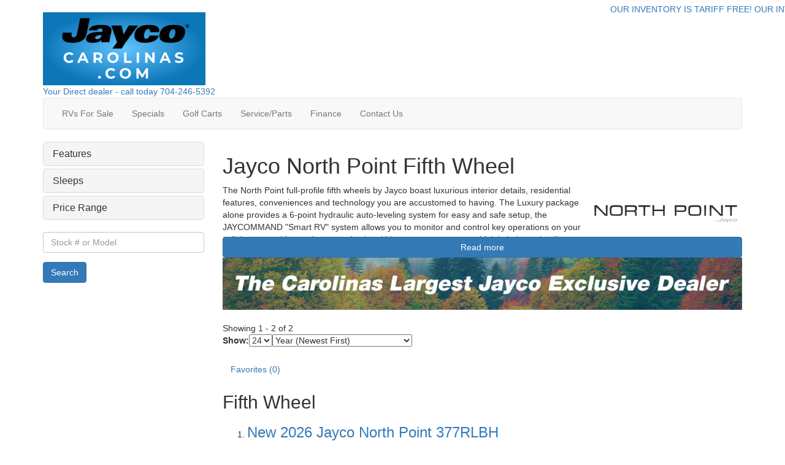

--- FILE ---
content_type: text/html; charset=utf-8
request_url: https://www.google.com/recaptcha/api2/anchor?ar=1&k=6LdBoA8sAAAAAAmzbRqPW8k9LDpIvX79oFO5qKu_&co=aHR0cHM6Ly93d3cuamF5Y29jYXJvbGluYXMuY29tOjQ0Mw..&hl=en&v=PoyoqOPhxBO7pBk68S4YbpHZ&theme=light&size=normal&anchor-ms=20000&execute-ms=30000&cb=df0j5zaljzvj
body_size: 49348
content:
<!DOCTYPE HTML><html dir="ltr" lang="en"><head><meta http-equiv="Content-Type" content="text/html; charset=UTF-8">
<meta http-equiv="X-UA-Compatible" content="IE=edge">
<title>reCAPTCHA</title>
<style type="text/css">
/* cyrillic-ext */
@font-face {
  font-family: 'Roboto';
  font-style: normal;
  font-weight: 400;
  font-stretch: 100%;
  src: url(//fonts.gstatic.com/s/roboto/v48/KFO7CnqEu92Fr1ME7kSn66aGLdTylUAMa3GUBHMdazTgWw.woff2) format('woff2');
  unicode-range: U+0460-052F, U+1C80-1C8A, U+20B4, U+2DE0-2DFF, U+A640-A69F, U+FE2E-FE2F;
}
/* cyrillic */
@font-face {
  font-family: 'Roboto';
  font-style: normal;
  font-weight: 400;
  font-stretch: 100%;
  src: url(//fonts.gstatic.com/s/roboto/v48/KFO7CnqEu92Fr1ME7kSn66aGLdTylUAMa3iUBHMdazTgWw.woff2) format('woff2');
  unicode-range: U+0301, U+0400-045F, U+0490-0491, U+04B0-04B1, U+2116;
}
/* greek-ext */
@font-face {
  font-family: 'Roboto';
  font-style: normal;
  font-weight: 400;
  font-stretch: 100%;
  src: url(//fonts.gstatic.com/s/roboto/v48/KFO7CnqEu92Fr1ME7kSn66aGLdTylUAMa3CUBHMdazTgWw.woff2) format('woff2');
  unicode-range: U+1F00-1FFF;
}
/* greek */
@font-face {
  font-family: 'Roboto';
  font-style: normal;
  font-weight: 400;
  font-stretch: 100%;
  src: url(//fonts.gstatic.com/s/roboto/v48/KFO7CnqEu92Fr1ME7kSn66aGLdTylUAMa3-UBHMdazTgWw.woff2) format('woff2');
  unicode-range: U+0370-0377, U+037A-037F, U+0384-038A, U+038C, U+038E-03A1, U+03A3-03FF;
}
/* math */
@font-face {
  font-family: 'Roboto';
  font-style: normal;
  font-weight: 400;
  font-stretch: 100%;
  src: url(//fonts.gstatic.com/s/roboto/v48/KFO7CnqEu92Fr1ME7kSn66aGLdTylUAMawCUBHMdazTgWw.woff2) format('woff2');
  unicode-range: U+0302-0303, U+0305, U+0307-0308, U+0310, U+0312, U+0315, U+031A, U+0326-0327, U+032C, U+032F-0330, U+0332-0333, U+0338, U+033A, U+0346, U+034D, U+0391-03A1, U+03A3-03A9, U+03B1-03C9, U+03D1, U+03D5-03D6, U+03F0-03F1, U+03F4-03F5, U+2016-2017, U+2034-2038, U+203C, U+2040, U+2043, U+2047, U+2050, U+2057, U+205F, U+2070-2071, U+2074-208E, U+2090-209C, U+20D0-20DC, U+20E1, U+20E5-20EF, U+2100-2112, U+2114-2115, U+2117-2121, U+2123-214F, U+2190, U+2192, U+2194-21AE, U+21B0-21E5, U+21F1-21F2, U+21F4-2211, U+2213-2214, U+2216-22FF, U+2308-230B, U+2310, U+2319, U+231C-2321, U+2336-237A, U+237C, U+2395, U+239B-23B7, U+23D0, U+23DC-23E1, U+2474-2475, U+25AF, U+25B3, U+25B7, U+25BD, U+25C1, U+25CA, U+25CC, U+25FB, U+266D-266F, U+27C0-27FF, U+2900-2AFF, U+2B0E-2B11, U+2B30-2B4C, U+2BFE, U+3030, U+FF5B, U+FF5D, U+1D400-1D7FF, U+1EE00-1EEFF;
}
/* symbols */
@font-face {
  font-family: 'Roboto';
  font-style: normal;
  font-weight: 400;
  font-stretch: 100%;
  src: url(//fonts.gstatic.com/s/roboto/v48/KFO7CnqEu92Fr1ME7kSn66aGLdTylUAMaxKUBHMdazTgWw.woff2) format('woff2');
  unicode-range: U+0001-000C, U+000E-001F, U+007F-009F, U+20DD-20E0, U+20E2-20E4, U+2150-218F, U+2190, U+2192, U+2194-2199, U+21AF, U+21E6-21F0, U+21F3, U+2218-2219, U+2299, U+22C4-22C6, U+2300-243F, U+2440-244A, U+2460-24FF, U+25A0-27BF, U+2800-28FF, U+2921-2922, U+2981, U+29BF, U+29EB, U+2B00-2BFF, U+4DC0-4DFF, U+FFF9-FFFB, U+10140-1018E, U+10190-1019C, U+101A0, U+101D0-101FD, U+102E0-102FB, U+10E60-10E7E, U+1D2C0-1D2D3, U+1D2E0-1D37F, U+1F000-1F0FF, U+1F100-1F1AD, U+1F1E6-1F1FF, U+1F30D-1F30F, U+1F315, U+1F31C, U+1F31E, U+1F320-1F32C, U+1F336, U+1F378, U+1F37D, U+1F382, U+1F393-1F39F, U+1F3A7-1F3A8, U+1F3AC-1F3AF, U+1F3C2, U+1F3C4-1F3C6, U+1F3CA-1F3CE, U+1F3D4-1F3E0, U+1F3ED, U+1F3F1-1F3F3, U+1F3F5-1F3F7, U+1F408, U+1F415, U+1F41F, U+1F426, U+1F43F, U+1F441-1F442, U+1F444, U+1F446-1F449, U+1F44C-1F44E, U+1F453, U+1F46A, U+1F47D, U+1F4A3, U+1F4B0, U+1F4B3, U+1F4B9, U+1F4BB, U+1F4BF, U+1F4C8-1F4CB, U+1F4D6, U+1F4DA, U+1F4DF, U+1F4E3-1F4E6, U+1F4EA-1F4ED, U+1F4F7, U+1F4F9-1F4FB, U+1F4FD-1F4FE, U+1F503, U+1F507-1F50B, U+1F50D, U+1F512-1F513, U+1F53E-1F54A, U+1F54F-1F5FA, U+1F610, U+1F650-1F67F, U+1F687, U+1F68D, U+1F691, U+1F694, U+1F698, U+1F6AD, U+1F6B2, U+1F6B9-1F6BA, U+1F6BC, U+1F6C6-1F6CF, U+1F6D3-1F6D7, U+1F6E0-1F6EA, U+1F6F0-1F6F3, U+1F6F7-1F6FC, U+1F700-1F7FF, U+1F800-1F80B, U+1F810-1F847, U+1F850-1F859, U+1F860-1F887, U+1F890-1F8AD, U+1F8B0-1F8BB, U+1F8C0-1F8C1, U+1F900-1F90B, U+1F93B, U+1F946, U+1F984, U+1F996, U+1F9E9, U+1FA00-1FA6F, U+1FA70-1FA7C, U+1FA80-1FA89, U+1FA8F-1FAC6, U+1FACE-1FADC, U+1FADF-1FAE9, U+1FAF0-1FAF8, U+1FB00-1FBFF;
}
/* vietnamese */
@font-face {
  font-family: 'Roboto';
  font-style: normal;
  font-weight: 400;
  font-stretch: 100%;
  src: url(//fonts.gstatic.com/s/roboto/v48/KFO7CnqEu92Fr1ME7kSn66aGLdTylUAMa3OUBHMdazTgWw.woff2) format('woff2');
  unicode-range: U+0102-0103, U+0110-0111, U+0128-0129, U+0168-0169, U+01A0-01A1, U+01AF-01B0, U+0300-0301, U+0303-0304, U+0308-0309, U+0323, U+0329, U+1EA0-1EF9, U+20AB;
}
/* latin-ext */
@font-face {
  font-family: 'Roboto';
  font-style: normal;
  font-weight: 400;
  font-stretch: 100%;
  src: url(//fonts.gstatic.com/s/roboto/v48/KFO7CnqEu92Fr1ME7kSn66aGLdTylUAMa3KUBHMdazTgWw.woff2) format('woff2');
  unicode-range: U+0100-02BA, U+02BD-02C5, U+02C7-02CC, U+02CE-02D7, U+02DD-02FF, U+0304, U+0308, U+0329, U+1D00-1DBF, U+1E00-1E9F, U+1EF2-1EFF, U+2020, U+20A0-20AB, U+20AD-20C0, U+2113, U+2C60-2C7F, U+A720-A7FF;
}
/* latin */
@font-face {
  font-family: 'Roboto';
  font-style: normal;
  font-weight: 400;
  font-stretch: 100%;
  src: url(//fonts.gstatic.com/s/roboto/v48/KFO7CnqEu92Fr1ME7kSn66aGLdTylUAMa3yUBHMdazQ.woff2) format('woff2');
  unicode-range: U+0000-00FF, U+0131, U+0152-0153, U+02BB-02BC, U+02C6, U+02DA, U+02DC, U+0304, U+0308, U+0329, U+2000-206F, U+20AC, U+2122, U+2191, U+2193, U+2212, U+2215, U+FEFF, U+FFFD;
}
/* cyrillic-ext */
@font-face {
  font-family: 'Roboto';
  font-style: normal;
  font-weight: 500;
  font-stretch: 100%;
  src: url(//fonts.gstatic.com/s/roboto/v48/KFO7CnqEu92Fr1ME7kSn66aGLdTylUAMa3GUBHMdazTgWw.woff2) format('woff2');
  unicode-range: U+0460-052F, U+1C80-1C8A, U+20B4, U+2DE0-2DFF, U+A640-A69F, U+FE2E-FE2F;
}
/* cyrillic */
@font-face {
  font-family: 'Roboto';
  font-style: normal;
  font-weight: 500;
  font-stretch: 100%;
  src: url(//fonts.gstatic.com/s/roboto/v48/KFO7CnqEu92Fr1ME7kSn66aGLdTylUAMa3iUBHMdazTgWw.woff2) format('woff2');
  unicode-range: U+0301, U+0400-045F, U+0490-0491, U+04B0-04B1, U+2116;
}
/* greek-ext */
@font-face {
  font-family: 'Roboto';
  font-style: normal;
  font-weight: 500;
  font-stretch: 100%;
  src: url(//fonts.gstatic.com/s/roboto/v48/KFO7CnqEu92Fr1ME7kSn66aGLdTylUAMa3CUBHMdazTgWw.woff2) format('woff2');
  unicode-range: U+1F00-1FFF;
}
/* greek */
@font-face {
  font-family: 'Roboto';
  font-style: normal;
  font-weight: 500;
  font-stretch: 100%;
  src: url(//fonts.gstatic.com/s/roboto/v48/KFO7CnqEu92Fr1ME7kSn66aGLdTylUAMa3-UBHMdazTgWw.woff2) format('woff2');
  unicode-range: U+0370-0377, U+037A-037F, U+0384-038A, U+038C, U+038E-03A1, U+03A3-03FF;
}
/* math */
@font-face {
  font-family: 'Roboto';
  font-style: normal;
  font-weight: 500;
  font-stretch: 100%;
  src: url(//fonts.gstatic.com/s/roboto/v48/KFO7CnqEu92Fr1ME7kSn66aGLdTylUAMawCUBHMdazTgWw.woff2) format('woff2');
  unicode-range: U+0302-0303, U+0305, U+0307-0308, U+0310, U+0312, U+0315, U+031A, U+0326-0327, U+032C, U+032F-0330, U+0332-0333, U+0338, U+033A, U+0346, U+034D, U+0391-03A1, U+03A3-03A9, U+03B1-03C9, U+03D1, U+03D5-03D6, U+03F0-03F1, U+03F4-03F5, U+2016-2017, U+2034-2038, U+203C, U+2040, U+2043, U+2047, U+2050, U+2057, U+205F, U+2070-2071, U+2074-208E, U+2090-209C, U+20D0-20DC, U+20E1, U+20E5-20EF, U+2100-2112, U+2114-2115, U+2117-2121, U+2123-214F, U+2190, U+2192, U+2194-21AE, U+21B0-21E5, U+21F1-21F2, U+21F4-2211, U+2213-2214, U+2216-22FF, U+2308-230B, U+2310, U+2319, U+231C-2321, U+2336-237A, U+237C, U+2395, U+239B-23B7, U+23D0, U+23DC-23E1, U+2474-2475, U+25AF, U+25B3, U+25B7, U+25BD, U+25C1, U+25CA, U+25CC, U+25FB, U+266D-266F, U+27C0-27FF, U+2900-2AFF, U+2B0E-2B11, U+2B30-2B4C, U+2BFE, U+3030, U+FF5B, U+FF5D, U+1D400-1D7FF, U+1EE00-1EEFF;
}
/* symbols */
@font-face {
  font-family: 'Roboto';
  font-style: normal;
  font-weight: 500;
  font-stretch: 100%;
  src: url(//fonts.gstatic.com/s/roboto/v48/KFO7CnqEu92Fr1ME7kSn66aGLdTylUAMaxKUBHMdazTgWw.woff2) format('woff2');
  unicode-range: U+0001-000C, U+000E-001F, U+007F-009F, U+20DD-20E0, U+20E2-20E4, U+2150-218F, U+2190, U+2192, U+2194-2199, U+21AF, U+21E6-21F0, U+21F3, U+2218-2219, U+2299, U+22C4-22C6, U+2300-243F, U+2440-244A, U+2460-24FF, U+25A0-27BF, U+2800-28FF, U+2921-2922, U+2981, U+29BF, U+29EB, U+2B00-2BFF, U+4DC0-4DFF, U+FFF9-FFFB, U+10140-1018E, U+10190-1019C, U+101A0, U+101D0-101FD, U+102E0-102FB, U+10E60-10E7E, U+1D2C0-1D2D3, U+1D2E0-1D37F, U+1F000-1F0FF, U+1F100-1F1AD, U+1F1E6-1F1FF, U+1F30D-1F30F, U+1F315, U+1F31C, U+1F31E, U+1F320-1F32C, U+1F336, U+1F378, U+1F37D, U+1F382, U+1F393-1F39F, U+1F3A7-1F3A8, U+1F3AC-1F3AF, U+1F3C2, U+1F3C4-1F3C6, U+1F3CA-1F3CE, U+1F3D4-1F3E0, U+1F3ED, U+1F3F1-1F3F3, U+1F3F5-1F3F7, U+1F408, U+1F415, U+1F41F, U+1F426, U+1F43F, U+1F441-1F442, U+1F444, U+1F446-1F449, U+1F44C-1F44E, U+1F453, U+1F46A, U+1F47D, U+1F4A3, U+1F4B0, U+1F4B3, U+1F4B9, U+1F4BB, U+1F4BF, U+1F4C8-1F4CB, U+1F4D6, U+1F4DA, U+1F4DF, U+1F4E3-1F4E6, U+1F4EA-1F4ED, U+1F4F7, U+1F4F9-1F4FB, U+1F4FD-1F4FE, U+1F503, U+1F507-1F50B, U+1F50D, U+1F512-1F513, U+1F53E-1F54A, U+1F54F-1F5FA, U+1F610, U+1F650-1F67F, U+1F687, U+1F68D, U+1F691, U+1F694, U+1F698, U+1F6AD, U+1F6B2, U+1F6B9-1F6BA, U+1F6BC, U+1F6C6-1F6CF, U+1F6D3-1F6D7, U+1F6E0-1F6EA, U+1F6F0-1F6F3, U+1F6F7-1F6FC, U+1F700-1F7FF, U+1F800-1F80B, U+1F810-1F847, U+1F850-1F859, U+1F860-1F887, U+1F890-1F8AD, U+1F8B0-1F8BB, U+1F8C0-1F8C1, U+1F900-1F90B, U+1F93B, U+1F946, U+1F984, U+1F996, U+1F9E9, U+1FA00-1FA6F, U+1FA70-1FA7C, U+1FA80-1FA89, U+1FA8F-1FAC6, U+1FACE-1FADC, U+1FADF-1FAE9, U+1FAF0-1FAF8, U+1FB00-1FBFF;
}
/* vietnamese */
@font-face {
  font-family: 'Roboto';
  font-style: normal;
  font-weight: 500;
  font-stretch: 100%;
  src: url(//fonts.gstatic.com/s/roboto/v48/KFO7CnqEu92Fr1ME7kSn66aGLdTylUAMa3OUBHMdazTgWw.woff2) format('woff2');
  unicode-range: U+0102-0103, U+0110-0111, U+0128-0129, U+0168-0169, U+01A0-01A1, U+01AF-01B0, U+0300-0301, U+0303-0304, U+0308-0309, U+0323, U+0329, U+1EA0-1EF9, U+20AB;
}
/* latin-ext */
@font-face {
  font-family: 'Roboto';
  font-style: normal;
  font-weight: 500;
  font-stretch: 100%;
  src: url(//fonts.gstatic.com/s/roboto/v48/KFO7CnqEu92Fr1ME7kSn66aGLdTylUAMa3KUBHMdazTgWw.woff2) format('woff2');
  unicode-range: U+0100-02BA, U+02BD-02C5, U+02C7-02CC, U+02CE-02D7, U+02DD-02FF, U+0304, U+0308, U+0329, U+1D00-1DBF, U+1E00-1E9F, U+1EF2-1EFF, U+2020, U+20A0-20AB, U+20AD-20C0, U+2113, U+2C60-2C7F, U+A720-A7FF;
}
/* latin */
@font-face {
  font-family: 'Roboto';
  font-style: normal;
  font-weight: 500;
  font-stretch: 100%;
  src: url(//fonts.gstatic.com/s/roboto/v48/KFO7CnqEu92Fr1ME7kSn66aGLdTylUAMa3yUBHMdazQ.woff2) format('woff2');
  unicode-range: U+0000-00FF, U+0131, U+0152-0153, U+02BB-02BC, U+02C6, U+02DA, U+02DC, U+0304, U+0308, U+0329, U+2000-206F, U+20AC, U+2122, U+2191, U+2193, U+2212, U+2215, U+FEFF, U+FFFD;
}
/* cyrillic-ext */
@font-face {
  font-family: 'Roboto';
  font-style: normal;
  font-weight: 900;
  font-stretch: 100%;
  src: url(//fonts.gstatic.com/s/roboto/v48/KFO7CnqEu92Fr1ME7kSn66aGLdTylUAMa3GUBHMdazTgWw.woff2) format('woff2');
  unicode-range: U+0460-052F, U+1C80-1C8A, U+20B4, U+2DE0-2DFF, U+A640-A69F, U+FE2E-FE2F;
}
/* cyrillic */
@font-face {
  font-family: 'Roboto';
  font-style: normal;
  font-weight: 900;
  font-stretch: 100%;
  src: url(//fonts.gstatic.com/s/roboto/v48/KFO7CnqEu92Fr1ME7kSn66aGLdTylUAMa3iUBHMdazTgWw.woff2) format('woff2');
  unicode-range: U+0301, U+0400-045F, U+0490-0491, U+04B0-04B1, U+2116;
}
/* greek-ext */
@font-face {
  font-family: 'Roboto';
  font-style: normal;
  font-weight: 900;
  font-stretch: 100%;
  src: url(//fonts.gstatic.com/s/roboto/v48/KFO7CnqEu92Fr1ME7kSn66aGLdTylUAMa3CUBHMdazTgWw.woff2) format('woff2');
  unicode-range: U+1F00-1FFF;
}
/* greek */
@font-face {
  font-family: 'Roboto';
  font-style: normal;
  font-weight: 900;
  font-stretch: 100%;
  src: url(//fonts.gstatic.com/s/roboto/v48/KFO7CnqEu92Fr1ME7kSn66aGLdTylUAMa3-UBHMdazTgWw.woff2) format('woff2');
  unicode-range: U+0370-0377, U+037A-037F, U+0384-038A, U+038C, U+038E-03A1, U+03A3-03FF;
}
/* math */
@font-face {
  font-family: 'Roboto';
  font-style: normal;
  font-weight: 900;
  font-stretch: 100%;
  src: url(//fonts.gstatic.com/s/roboto/v48/KFO7CnqEu92Fr1ME7kSn66aGLdTylUAMawCUBHMdazTgWw.woff2) format('woff2');
  unicode-range: U+0302-0303, U+0305, U+0307-0308, U+0310, U+0312, U+0315, U+031A, U+0326-0327, U+032C, U+032F-0330, U+0332-0333, U+0338, U+033A, U+0346, U+034D, U+0391-03A1, U+03A3-03A9, U+03B1-03C9, U+03D1, U+03D5-03D6, U+03F0-03F1, U+03F4-03F5, U+2016-2017, U+2034-2038, U+203C, U+2040, U+2043, U+2047, U+2050, U+2057, U+205F, U+2070-2071, U+2074-208E, U+2090-209C, U+20D0-20DC, U+20E1, U+20E5-20EF, U+2100-2112, U+2114-2115, U+2117-2121, U+2123-214F, U+2190, U+2192, U+2194-21AE, U+21B0-21E5, U+21F1-21F2, U+21F4-2211, U+2213-2214, U+2216-22FF, U+2308-230B, U+2310, U+2319, U+231C-2321, U+2336-237A, U+237C, U+2395, U+239B-23B7, U+23D0, U+23DC-23E1, U+2474-2475, U+25AF, U+25B3, U+25B7, U+25BD, U+25C1, U+25CA, U+25CC, U+25FB, U+266D-266F, U+27C0-27FF, U+2900-2AFF, U+2B0E-2B11, U+2B30-2B4C, U+2BFE, U+3030, U+FF5B, U+FF5D, U+1D400-1D7FF, U+1EE00-1EEFF;
}
/* symbols */
@font-face {
  font-family: 'Roboto';
  font-style: normal;
  font-weight: 900;
  font-stretch: 100%;
  src: url(//fonts.gstatic.com/s/roboto/v48/KFO7CnqEu92Fr1ME7kSn66aGLdTylUAMaxKUBHMdazTgWw.woff2) format('woff2');
  unicode-range: U+0001-000C, U+000E-001F, U+007F-009F, U+20DD-20E0, U+20E2-20E4, U+2150-218F, U+2190, U+2192, U+2194-2199, U+21AF, U+21E6-21F0, U+21F3, U+2218-2219, U+2299, U+22C4-22C6, U+2300-243F, U+2440-244A, U+2460-24FF, U+25A0-27BF, U+2800-28FF, U+2921-2922, U+2981, U+29BF, U+29EB, U+2B00-2BFF, U+4DC0-4DFF, U+FFF9-FFFB, U+10140-1018E, U+10190-1019C, U+101A0, U+101D0-101FD, U+102E0-102FB, U+10E60-10E7E, U+1D2C0-1D2D3, U+1D2E0-1D37F, U+1F000-1F0FF, U+1F100-1F1AD, U+1F1E6-1F1FF, U+1F30D-1F30F, U+1F315, U+1F31C, U+1F31E, U+1F320-1F32C, U+1F336, U+1F378, U+1F37D, U+1F382, U+1F393-1F39F, U+1F3A7-1F3A8, U+1F3AC-1F3AF, U+1F3C2, U+1F3C4-1F3C6, U+1F3CA-1F3CE, U+1F3D4-1F3E0, U+1F3ED, U+1F3F1-1F3F3, U+1F3F5-1F3F7, U+1F408, U+1F415, U+1F41F, U+1F426, U+1F43F, U+1F441-1F442, U+1F444, U+1F446-1F449, U+1F44C-1F44E, U+1F453, U+1F46A, U+1F47D, U+1F4A3, U+1F4B0, U+1F4B3, U+1F4B9, U+1F4BB, U+1F4BF, U+1F4C8-1F4CB, U+1F4D6, U+1F4DA, U+1F4DF, U+1F4E3-1F4E6, U+1F4EA-1F4ED, U+1F4F7, U+1F4F9-1F4FB, U+1F4FD-1F4FE, U+1F503, U+1F507-1F50B, U+1F50D, U+1F512-1F513, U+1F53E-1F54A, U+1F54F-1F5FA, U+1F610, U+1F650-1F67F, U+1F687, U+1F68D, U+1F691, U+1F694, U+1F698, U+1F6AD, U+1F6B2, U+1F6B9-1F6BA, U+1F6BC, U+1F6C6-1F6CF, U+1F6D3-1F6D7, U+1F6E0-1F6EA, U+1F6F0-1F6F3, U+1F6F7-1F6FC, U+1F700-1F7FF, U+1F800-1F80B, U+1F810-1F847, U+1F850-1F859, U+1F860-1F887, U+1F890-1F8AD, U+1F8B0-1F8BB, U+1F8C0-1F8C1, U+1F900-1F90B, U+1F93B, U+1F946, U+1F984, U+1F996, U+1F9E9, U+1FA00-1FA6F, U+1FA70-1FA7C, U+1FA80-1FA89, U+1FA8F-1FAC6, U+1FACE-1FADC, U+1FADF-1FAE9, U+1FAF0-1FAF8, U+1FB00-1FBFF;
}
/* vietnamese */
@font-face {
  font-family: 'Roboto';
  font-style: normal;
  font-weight: 900;
  font-stretch: 100%;
  src: url(//fonts.gstatic.com/s/roboto/v48/KFO7CnqEu92Fr1ME7kSn66aGLdTylUAMa3OUBHMdazTgWw.woff2) format('woff2');
  unicode-range: U+0102-0103, U+0110-0111, U+0128-0129, U+0168-0169, U+01A0-01A1, U+01AF-01B0, U+0300-0301, U+0303-0304, U+0308-0309, U+0323, U+0329, U+1EA0-1EF9, U+20AB;
}
/* latin-ext */
@font-face {
  font-family: 'Roboto';
  font-style: normal;
  font-weight: 900;
  font-stretch: 100%;
  src: url(//fonts.gstatic.com/s/roboto/v48/KFO7CnqEu92Fr1ME7kSn66aGLdTylUAMa3KUBHMdazTgWw.woff2) format('woff2');
  unicode-range: U+0100-02BA, U+02BD-02C5, U+02C7-02CC, U+02CE-02D7, U+02DD-02FF, U+0304, U+0308, U+0329, U+1D00-1DBF, U+1E00-1E9F, U+1EF2-1EFF, U+2020, U+20A0-20AB, U+20AD-20C0, U+2113, U+2C60-2C7F, U+A720-A7FF;
}
/* latin */
@font-face {
  font-family: 'Roboto';
  font-style: normal;
  font-weight: 900;
  font-stretch: 100%;
  src: url(//fonts.gstatic.com/s/roboto/v48/KFO7CnqEu92Fr1ME7kSn66aGLdTylUAMa3yUBHMdazQ.woff2) format('woff2');
  unicode-range: U+0000-00FF, U+0131, U+0152-0153, U+02BB-02BC, U+02C6, U+02DA, U+02DC, U+0304, U+0308, U+0329, U+2000-206F, U+20AC, U+2122, U+2191, U+2193, U+2212, U+2215, U+FEFF, U+FFFD;
}

</style>
<link rel="stylesheet" type="text/css" href="https://www.gstatic.com/recaptcha/releases/PoyoqOPhxBO7pBk68S4YbpHZ/styles__ltr.css">
<script nonce="loZebIjAUXoE1AXHhII2Lw" type="text/javascript">window['__recaptcha_api'] = 'https://www.google.com/recaptcha/api2/';</script>
<script type="text/javascript" src="https://www.gstatic.com/recaptcha/releases/PoyoqOPhxBO7pBk68S4YbpHZ/recaptcha__en.js" nonce="loZebIjAUXoE1AXHhII2Lw">
      
    </script></head>
<body><div id="rc-anchor-alert" class="rc-anchor-alert"></div>
<input type="hidden" id="recaptcha-token" value="[base64]">
<script type="text/javascript" nonce="loZebIjAUXoE1AXHhII2Lw">
      recaptcha.anchor.Main.init("[\x22ainput\x22,[\x22bgdata\x22,\x22\x22,\[base64]/[base64]/[base64]/[base64]/[base64]/UltsKytdPUU6KEU8MjA0OD9SW2wrK109RT4+NnwxOTI6KChFJjY0NTEyKT09NTUyOTYmJk0rMTxjLmxlbmd0aCYmKGMuY2hhckNvZGVBdChNKzEpJjY0NTEyKT09NTYzMjA/[base64]/[base64]/[base64]/[base64]/[base64]/[base64]/[base64]\x22,\[base64]\x22,\x22wpXChMKaSzLDgsOBw4cSw5jDnsKaw5NGS0LDrsKfIwHCmsKkwq50TixPw7NuBMOnw5DCr8OCH1QIwpQRdsOFwq1tCSpqw6ZpZmfDssKpbh/DhmMXWcOLwrrCkcOXw53DqMOew5lsw5nDt8KMwoxCw6vDr8Ozwo7CncO/RhgHw6zCkMOxw6/DrTwfMC1ww5/DssOUBH/Djn/[base64]/w75XwoLCjsKcwqMwBMKFTy3Cgj/CgCzChhDDvU0rw4/DncKYJCIaw60ZbMOWwo40c8O9RXh3RcOwM8OVYsOgwoDCjFnCkEg+BcOOJRjClcKQwobDr1VMwqptN8O4I8OPw4XDkQB8w6rDiG5Ww57CuMKiwqDDkMOuwq3CjW3DoDZXw5vCuRHCs8KzElgRw7DDvsKLLlrCp8KZw5UnGVrDrnbCrsKhwqLCqBE/wqPCkSbCusOhw6MgwoAXw4zDqg0OOMKfw6jDn24jC8OPT8KVOR7DoMK8VjzCscKnw7M7woweIxHCosOxwrMvcsOxwr4vRcO3VcOgPcOCPSZkw7sFwpF8w4vDl2vDiTvCosOPwq/Cr8KhOsKyw6/CphnDscOsQcOXcGUrGxogJMKRwrvCghwJw4/ClknCoC/Cght/woTDv8KCw6dUGGstw6zClEHDnMKpDFw+w4x+f8KRw5s2wrJxw6HDrlHDgEFMw4UzwoM5w5XDj8O1wq/Dl8KOw48nKcKCw4vCoT7DisOpV0PCtUHCtcO9EQjCg8K5anbCuMOtwp0LIDoWworDgnA7cMOtScOSworClSPCmcKYScOywp/DlAlnCSzCiRvDqMK0wp1CwqjCusOqwqLDvxnDssKcw5TCjgQ3wq3ChTHDk8KHDiMNCT/DgcOMdhzDisKTwrcIw6PCjko6w4Rsw67Cqw/CosO2w5/ChsOVEMOHBcOzJMO7NcKFw4tpWMOvw4rDqm97X8OjG8KdaMOAN8OTDT3CpMKmwrEVZAbCgRDDr8ORw4PCmCkTwq1ZwpfDmhbCo2hGwrTDksKQw6rDkGB4w6tPMsKQL8ODwqZbTMKcPW8fw5vCjQLDisKKwqw6M8KoHyUkwoYSwpATCx/[base64]/CjsOBw4bDqnwAYyDDkCJRw6olDcOuwrTCoQnCjcO3w4ELwoYiw5dzwo0OwpDDhMORw5DCjMOnHcKGw6dBw7XCiCJRU8KjK8KBw5DDgcKPwqLChcKoSMKXw5TCkXdywoFKwr1oUi3DnmfDnD5MXg04w4l8AMKkBcKaw4F+OsKRHcO+TD85w67ChMKUw5/DoWPDhCfDunNdw557wrBywo3CjAdRwpvCtj8XOcKawrtxwrnCisK1w7oewrRzPcKmVmDDlW0HYMKfCmNgwrTCl8OXVcOkYFcHw490XsKOJMOFw6JBw6/CqMKHVQg8w7UOwqjClDjCr8OMJ8OMMwHDgcODwo9rw6M5w4HDtkbDrEpSw6VGHhbDpw84AMOqwp/Dl20yw57CusOmRmwCw4nCisOwwpXDmMO0fDRuwr0xwp7CpRA3ZRTDnT/DpsOqwonCujBLD8KoK8OrwoTDrVvCukbCl8OzfXgowqNUDlvDs8O5YsOVw5nDlWDCk8KKw5UKb3F/w7LCqMOYwqwZw7DCpEbCmCnDnh8Sw4zDqMKcw7/[base64]/Do8KDw7VqUl43w5ddw5bChSXCi2AyQyFXO0LCscKve8KiwrtZIcOSVsK8ZzFEZ8OcHwcZwrZzw4MDb8KLCMObwpjCpybCnwUMR8KwwrvDgURfJMKnCsO9Z3o+w5PDmMOaEEfDj8KGw5YaYzfDi8KRw5ZLSMKBciDDqWVYwoJawpzDisO1fcO/woDCtcKNwofCkEp2w7bCtMK+PybDp8Omw71EBcK2OhcyDsK8UMOTw4LDnVcDE8OgVcOcw4LCsBrChsO/[base64]/[base64]/SDXDuXkqO1Y1w5o0w7BswofCiHzDh08wFjbDocOJD1TCgg/DpMKwD0bCsMKdw7fDusO8KkdsDCd3GMK5w6cgJyXColJQw4PDhmBaw6cOwoXDosOUAMO6wovDj8KsG3vCqsOKHcKMwp1bwqzDl8KgDn/DmUUvw53Dhlo8WMKFREl0w63CjsO1w5DDocO2O3PDohNhL8KjIcKQd8O+w6ZlHD/DnMOqw77Dh8OIwr7CiMKpw4UQEMKvwrfDvsOcQCfCg8KkfsOXw6JbwpjDosKMwqpZHMOxQcKEwr8PwrPDvcKXZXbDpcKiw7jDoX4kwokdY8KJwrlvA0zDgcKJRGdGw5XChFNjwrPDiAfCvD/[base64]/[base64]/DuMKdwpLDucO/GlJ5wrI9YDZoWMOFfzvCs8OXfsKCbsK9w5LChG3ClgYTwpRcw6pbwoTDnT9YNsO6wqnDkgQCw7EELsKaw6bDucKjwrN2KsO8FBN2wr/DmcKpAMKDLcKqZsKfw5gYw4jDrVQew71NCAsQw4nDg8O3wobCuEVVfsOCwrbDvcKhe8KRHcOSURs4w6drw5PCjcK8w5DChcO2NsOGwqtIwr4oa8O+wobCl3V3ZcOCMMOowol8JW7DmxfDhXzDkArDgMKTw61yw4fDlcO5w69zNC3CrwjDlDdHw5oPXV/CsG/DoMKjw4pYW1M3w47DrsKMw6HCt8OdTXgWwpkSw55/KQd6XcKeWAbDu8OGw6HCmcKlw4bDhMOUwrXCoBbCj8OtEyfCrCIXK2hgwrjDhcO2CcKqJMK1A0/DqsKCw5E8WsKKNGJ5ccKTS8KfaDvChmLDrsO7wpfDnsOdY8KHwqXDnMKYwq3DvG45wqEIwqdAYENtVFl0wrPDhSTCu2PCowjDvhfDlXjDvgnDicOSwpgjdkvDm0JSBsOkwrc5wpTDkcKbwqwxw6kzKsOBe8KqwrBHGcKgwr/[base64]/FU9sHMK1JcOSBEcVw4XDu8Oww7LDiBA0c8ONWgvCrcObTsKGXV3ChcKCwokLHMOtQcK1wrgCcsOKV8Kdw68tw51rwpPDkcOBwp7CiWrDrMK5w7gvecKrMsOeRcKfZU/Do8O2dixfdAMnw458wrTDnsOkwpcdw4fCigcqw6zCj8O/wovDi8OFw6DCmcKyN8KNFcK4FTsbS8O5H8KFDMKuw5E3wrRVYAoHVMKQw7odcsOYw6DDkMO0w5FfIRPCm8KXF8KpwozDkmHCizgkw4wKwoA/w6k0IcKFHsK6w7AQaFnDhU/Cg0/CncOZdThBZD9Zw5vDh1x4DcK8woJHwqgGwoHCj3zDrMO2NcK5YMKOK8OywqAPwqtWfEYYEkYmwr08wqZCw449SULCksKwX8K6w6ZMw5LDisKiw4vCmj9BwpjDksOgFcKIwq3DvsKpNU/DiEbDpsKfw6LCrcOQPsKIFwTCtsO+wojDjAnCs8OJHyjCoMKbSk8Vw5USw4zClHbCqDjDgMKqw6IdBW/[base64]/DmkADw7MLeMKpCMKGLFo+w6BoIcO8wpLCssO8EMO/BcO+wqR0bkTCp8OAIsKefcKbNnggwqQcw6srYsOewojDqMOOwrtmKsK9YCgJw6FLw4jCrFLDmMKCw5AYw6XDqcOCE8KTH8KSdA5Sw71GLS/[base64]/CrG/CokdzwpQ8XlAqAsKmw6DDg2XDmjAnw4TCr0vDlsOBb8KFwodrwoDDu8K1w68OwrjCusKjw44aw7BTworDmsOww4/CnzbChkjDncOgQjvCnMKIOsOFwofCh3vDscKsw6dVU8KCw6EUDMOJRsK6wokNJcKFw6LDkMO+dh3CmlbDtXgcwqo+VXpGBSDDtmHCk8OcH2Vhw5YTwo9Xw5DDosK2w7VaAsKaw5p5wr0Ew6jCjznDnV/CisKIw7rDqgnCqMO+wrXCtQXClMOLYcK7FyLCnC3Di3/DhMOOJ1pHw4jDvMOOw54fTR14w5DDvWXDksOaJiLCoMOJwrPDpsKUwq/Dn8KiwrQRwofCm2PCmQXCiQHDqMOkHEXDj8KFJsO1U8OYN2xow4DCtWbDhEkhw63CkMOewr1cN8OmAyhrJMKUw74+wqXCssOZG8KFXTN4wq3DmzLDtxAYMTzDtMOkwrFkw5J4wq3Ch3vCmcOWfcKdw7sra8OcGsKqwqPDsEUQZ8O/[base64]/CtmPDtMOtV8KDHzTCucKJwr3CrcKwwqrDgXcZWVNaTcKMFwlZwqJTf8OHwp4/[base64]/wrTDhsK5w6LDp8Kfdn7Dn0jCisKqTQYrEn/DlsKdJsOrTh12Hxc1EF3DhcOdAnsAN1Z6wojDjiDDvsKtw6RGw4bClVY9wrkQwqgrQmvDpcOnEMOwwp/[base64]/G8OtOGvChsK1Z2gjQXB+AcOHAycyw4J3XMKpw4xuw77CvXwbwpTCmsKuwobDucKBJMKAbHoFPBMOWiHDpcOEDUVKUMKgdlTCtcKRw7zDqHIQw6/CkcOsVSwCwqsdMsKSJsK2QSnDhcOAwqAzMVjDh8OHb8Ogw5MzwojDpxfCvT3DnQ1Kw588wqzDksO5wpEUNyjDusOpwqHDgz8pw4/DjsKXXsKmw5vDrxPDjMO/wpvCo8KmwrrDgsOewqzCl1zDkcOxw4FhZjl8w6bCusOLw7XDlAsgGwLCpWVicsK/MsOiw5HDl8Kowp5ewodTF8KFfXDCnCHDuwPCg8KNBcK1w4xbLMK6H8OGwpbDrMO9NsOxGMKxw7rCgR4ULsKfRQnCnRvDn3vDhUIEw48tCEjDo8Kswr3Dp8OiJsKGW8Oib8OSPcKzICIEw44TbxEFwoLCoMKSK3/DtsO5E8KvwoIAwoMDY8OhwqjDmsKxG8OZOxPCj8KmLS0QeUHDsQtPw4lFw6TCtMK6ZMOeYcKfwqkLwrcNJA19OizCvMOBwoPCs8O+WlBbG8OOAyYUw6dnInQ7M8KVXsOvAlDCsXrCrB9jw6PCmnfClgrCmWwrw6J5QG5EE8KACsKnCDBbOQReG8OGwpHDlDLDrsOSw4/[base64]/Ckn8KXcOAwqLClMOqaMKSw7sxwr/Di8KKw7R1w4grwrdwBMOlwplzWMOhwqwqw7dgRsK5w5pswp/Dj1Vpw57DssKPbijCrgRiK0LCncOEYsO1w63CoMOawqk/[base64]/CrMOQw4bDvcKgdEYHw4jCqhnCncOQRHfDhcORPcOswqXCjxvCksOHL8OUOH/[base64]/DkXnCpsOLORtYasKsenxpwr0Dw6DCpMOwFsOAMsO+IXwMwqDDuioTOcKPw4TDgcK+KcKIw7LDjsOWXi8GDcOwJ8O2wqzCkE/[base64]/wqhsw5/Dm8O/EBc2w4DChsKkOhs4w5TDkg/DvE/DocOWUMOnOwwiw5/DvDvDrTjDqxBZw6NJFcO5wrXDgSJ9wqp/wq8yesOyw54JMz3DrRHDjsOlwoh+FMOOw6xTwrA7wpdrw4YJwrcuwpzDjsKkA3nDiCEmw4hrwrTCvl3CjlRaw5cZwpBzwq92wojDphYmTcKQZ8OtwqfChcORw7RFwoXDlcOwwoHDkGIswp0Cw6fDtTzCmHPDkVTChmDCj8O2w6/[base64]/ChAjDhMOpaMOSEXwWUsOjWMKjeiluHcOhd8K9w4LCn8KOw5PCvhNawrsEwr3DjMKIe8ONUcKkO8O4NcOcYsK7w4/DtUPCjE3DpC1QAcK0wpjCvcOjwoXDusO6VsOFwoHCqWMgdRbDhyLCmEBrPsOWw5PDjivDqydsFsOsw7lQwr1uRRrCoExoHMK1wqvCvsOKw5BsTsKZNsKGw7NLwoc8wp/DscKBwpQLc03CvcKgwqwAwoQ5LsOhfcK5w5LDohN5dsOBCcKOwqPDrcO3cQt/w6bDuATDpwvCkyBnGkspEBzCn8KuGQ5Qwr3CoFvDmn3CtsK7wpzDpsKldi3CuBDCnHlNQHXDo37CvgfChMOGHBfDncKIw4/[base64]/CtsOjwp09w5DCqSvDjcK3FzPCmSBuwrrCqcOMw7hHw5FibsKdfTRZOCxhfMKfFsKjw69gWDPCj8OVPl/CmsOrwq/CrsK4wq4JEcKtd8OmDsO3RHIWw6E3KB3CpMK9w6wtw6FGPix0w77DoBjDkMKYw7ApwoAqVMKZEsO8wrYNw61ewoTDsgvDlsKsHxhbwqvCtR/CpkbCqFfCgUrCr0rCrMOlwo5Zc8KTQH5KI8KNUMKSQBlaPFjCgi7DqMKOwofCrnEIwr49Wk04w6M+wot+wpbCrFnCkXBnw5MfQG/[base64]/DqzVawpFUwpR3w5BVIcKmw4/DhFbDlsKNw7TDgcOow6ZKDMOFwpkFw7xqwqtYYMOAO8OVwr/[base64]/[base64]/wp9Zw7FkMSIABgnDpsOGw7JQScOoOg9KJMK/XHFAwrhUwrTDjWlEREPDpjjDrMOZFMKTwr/[base64]/[base64]/GjYJw5/CgMOew54Ow5jCr8OGwpM2b8OkfivDoyQBcGzDplTDtMOLw74qwrACejJVwrLDjQM6fwp+ZsKSwpvCkzrDtMKTHsKFNkUvQ3PDm1/CgMOAwqPDmhHCs8OsSMKuw78Aw53DmMOuw4RAKcOxI8Oyw4nCmXZ0Vh/CnwLCmmrCgsKXYMOzcgsFw4QqEH7CqsOcOsKWwq12wq8cw4xHwrrCkcKSw43DpjwyamjDncOwwrbDosOswqXDsQ55wpBKw7rDunjCmMOsQsK/wpPDh8K5XcOuS2owDcOUwq/DkRLCl8OuSMKXwopqwogVwpjDg8Ovw7zCg17CnMK+EcKewp7DlsK1RMKzw4wpw6Qww4xiBcKpwodKwrk4aHbCkEHDo8KCbsOSw4DCsnbClyBkWVrDisOlw7DDn8Oww7bCosOTwoXDj2HCiFQawoVNw4jDk8KDwrnDvcKJwonCiQ/DncOAKVQ5ZA1Dw5DDlRzDosKSQsOaKsOkwo3CkMOIGMKOwp3CmRLDpsO9dsKuFxLDpRcwwpptwpdRd8O3wqzCk0MkwoZzSG11wr3CujHCicKtV8Kww7rCrCUCaA/DvzhjTEDDjEVcw48yM8OKwq1qScKowpcbwoExGsK5IsKsw7rDusKLwp8yJXnDpAfCjy8BbUV/w6JIworCs8K3w5EfS8OQw6fCnALCjzfDp0fCs8Orwph8w7TDp8OEK8OvTMKKwpYPwrAzOjvCsMO6wrXClMOUBG/[base64]/[base64]/worCocKuw7vDvsOqw4PCqcKObjQNwrtiYcKoXS7DpsOtPgvDgWVgCsKTL8OBbcO4w6Ymw7EHw6wDw7FNEgAYTW/DqXUqw4PCuMKscHbCiBnDrsKEw49Bwr3DsArDk8OZGMOFDAFQWcOHFcKqKGHDtGrDsE0QWsKbw5rDuMKrwprDryHDisOiw7bDhn/Cr0ZvwqcqwqxTwrs3wq3DjcKowpXDt8ORwp9/cxc2dnjCrMK9w7c7C8KhEzkZwqdmw6DDmsOww5MUw7txw6rCk8Kkw5PDnMO0w48CN2LDvUnCqxZow5wBw65Aw5TDhWAWwpQeVMKub8KDwqnClwIOR8KeMcK2woFaw4QIw58+wrrCuEQmw7AyKD5udMK3O8OEw57DsXomBcOZNHkLFDt8TBk/[base64]/DiMOQw5x2wqfCrsKLQ8OFw5FUe8K7fSd6w7/DhcK6wrk8T3DDpHHCugwfdDgdw77CmMOmwonDqMKzSMOTw7rDlEsYD8KRwrcgwqDCgMKxADfCg8KOw5TCvytZw6/Dn3RiwqNhKcK7w6AoBcODEMKtIsOOKcO3w7HDkj7CjcOwD3ZUPwPDqMOkbcOSTWc3HjsUwpEIwotodMOHwp1iUww5EcO8RcO+w5/[base64]/cUMQwqTDssKLw6BWw7fCgMKqZcOHw6rDphrChsOnNcKTw7zDiUPClyrCgcOHwpEgwo3DhHXCssOTVMOLFk3DosOmKcK7BMOhw5krw5Riw7QGYX3Du0zChyDCh8OyFnJ1Iw/CjUEpwpwhZiHCgcK1ZwEfLsK5w65ww73CuEHDr8OYw7Few7XDtcOZwpZIDsOfwo9Aw6rDmMO+am7CgDrDicKzwp5nVCrCpMOtIFDDtsOJSMOcPCdVRsK/woLDrcKUaV3DicO6wpgqWnbDp8OqKBjCscK/VSTDn8KywqZQwrXDj2TDli9Aw5U+TcOywqNZw7llNMOdZkkTdFo5V8O9S2ADfsOxw4ADcTzDmEPCiVUBUW5Gw6rCs8KWYMKRw7lFL8KiwqsYehbCjXjCn2tJwpZmw77CqgTCuMK3w6bChQ/[base64]/[base64]/Di8K7eMOLPcK9w4DDuxLDqkx0fx/CkMOTwpnCoMKjHCvDv8OdwrnCkVhmZ2PCn8OLO8KEfm/[base64]/CmiU+w4ELwqUYP8KNwrt9esODwo0BdcOQw40VKmYHNAhMwoLCsSQqWlrCon8MIsKrWCwtJGMNfBFIK8OHw5jCn8Kow4Bew5sgQ8KWO8OYwqV8wqPDq8OGLQ4MHiTDn8Onw79ITcO/wpvChm57w4fDoFvCqsKUEcKHw4BHDldqcHgewrFqJxTDrcOUesObcsKJNcKzw7bDusKbfU5rPCfCjMO0XlnCtHfDrw44w4gYDsOXwpEDw4/Cvlduw5rDqMKDwq9/PMK0woPChw7DhMO+w7BkPXcQwpzDlcK5wo7DryIBb0ssJlXDtMK+woPCtsOcwqYJw6Vvw7vDg8OPw6RXZ2TCvWXDujNaX0rDm8K1P8KeDHRcw5fDu2UTfyvCvsKuwr8bTMO2dyp4PV99woRiwpHCo8Oxw6rDpDwWw4/[base64]/DtcOPw69ZAMOiVsOLah/[base64]/[base64]/Ci8O4PAjDjcOXwpcQwozClhzChsOZacOKwqvDn8KCwoAOGMOWAMOnw6PDghDDtMOhwofCjmHDhHImecO7A8K4BsK5w4oYw7PDvCURNMOww6HChlA/[base64]/[base64]/DkipWGQQtCMKtRiMtwo1ue1xWGn/Dg105w4vDqMK0w6gRNDLDvkgiwpg6w5DChyJqfMKVZS1nwph7M8Osw5kVw4rCq1glwrPDi8OkFzbDiijDgkptwog5LsKEw7kYwq3DocOWw4/Cp2diYMKdVcOjNTTClB7DssKTwqpEQsOzw6JrSMOfw7xLwqVaA8KhBGfDl0zCscKiHXAXw40SKC7CmSFSwqnCu8O3bsKhacOzJsKJw6zClsOSwp5BwoZ+QQXDmBJ5Vnxtw75gZsKzwoQJwqbCkB4EeMOcPCtYRcOewoLDiwVJwpdDdnzDhxHCtD/[base64]/CjX89w5IcwpR9w456XcKqD2jDkVvDu8K0wrhxOHEswq/Cjj4EYcOITcK3BsOyMFkqLcKyJAJSwrIyw7BQXcKfwrXCqcKyQ8OZw47Din56GHrCs1HCr8KPQk7DvMOadhddNMO3w4ECBEbDvnnCgj/DhcKnInvCosO+w704EDFBEn/DgRLDisKjVQoUw7BoEQHDm8KRw7AHw4sad8Klw5UmwpzCicOgwp4RK0ZJVBXChcKXEBHCqcKdw7XCo8KAwoocOsONfHxEUADDg8OKwpZQMH3CnsOgwopYfxxtw4puEm/DkTTCh0Yyw4XDpkvCnsKcC8KZw5EqwpUPWDUKQCxbw47DsBFsw6vCkyrCqgZnbTTCm8OTT0HCrcOqQsKiwpkuwofDm0N/woJYw59rw7vCjMKCLTzCusK5w7PCh2nDnsOcw73DtsKHZsOTw6fDmjIYNMOqw6ogA0wuw5nDpzfDo3NYEUPCjSTCgUlFOMOeDRlgwogVw7cNwonCqjHDryHCk8OpZ3B/ScOwaBHDqVAwJVJuwpLDqcOvDAhkT8KXQsKww4UYw6PDvsOCw5lXPzcOeH9ZLsOncsKYWsOcWz/DllXDiG3DrmBQBRYEwrFlAlvDqUQiKcKLwrUNXsKBw45Ewpdqw5zCtMKXwpnDln7DpxTCrhJbw7FuwrfDgcOiw5bCoQM/w77DgULCk8Obw7URwrHDplfCnzxbQ10EISrCmMKPwrNPwo3CgwjDmMOgwrEHw4HDusKwJsKVB8ODFybCrQIswq3Cg8O1wpbDocOUGMKqBAsjw7N2NkXDjMKwwpxiw4TDpk7DsnXCr8OYecO8woAKw5FWXmPCqU/DjlNJahfCuX7DvMK/LzTDjnhKw4/CnsOtw4vCk2t+w5ZPCBPCrCtZw7LDqMOIBMOVXgU3CWvCkQnCk8Ohwo/DocOnw4LDusO8woFQw7vCoMOzci5lwppMwr/CplLDl8Ojw5d6WMOAw4cNJsKsw45Xw6gOAF/DmsKNGcOJUMOewrrDrMKOwp5ycFU/w7TCpEZoU1zCq8OsPA1FwpXDmsKYwo4eTMKvGHpDWcK+CsO/w6PCoMK5GcKswq/DtsK1R8KiF8OAZzdvw4QXXz47EsOAIgd3TgbDqMKbwr4QKlp1acO2wpnCmigCDCdYAsK8w6LCrMOyw63DtMKNCMOaw63Dn8KNSlbCgsObwqDCvcKNwolMU8KbwofCnEXCuiXDnsOwwqDDmjHDi1Y0Q2g8w60GDcOOP8KIw694w4oTwqnDvsO0w6x0w6/DuBNew4pIH8OqHmjDlTQFwrsBwrZ5YSHDijJmwoYhZsOtwqEnFMKCwrkLw7sIZ8KsdS1HP8OGR8KDREBzw6Z7OibDhMO3EsOsw67CjBnCoXvCj8O9wonDnnJNM8K5w7vClcOLccOow7N+wo/DmsO8aMKrZsO3w4LDlsObOGkDwowgK8OnPcOew67CisKxL2UrSsOaMsOXw4ktw6nDgMOgPMO/UcKmATbDm8K5wokNZMKGPDtAKsOIw79NwrAGa8OQLMOUwodbwrEZw5jCj8O3WjfDlMOrwrcUIjzDtcOUN8OVMnnCqFDCs8OZayo9AcKgG8KcHS8LfcOVL8OfVsK2dcKECAgfDUQrd8OUDxszQTbDp3g1w4dcCllLRcOpT1XDoGV/w60owqdbLClMw4DDj8Oze35dw4paw5U+wpHDrwfDqAzCq8KNeQrCuX7CjsO7EcKUw40GIMKaDQXDksK/w57DmhjCrnrDsDgLwqrCiXbDu8OJZ8OeSRtmW13CscKPw6BIwrB7w7dmwozDu8KlVMKCc8Knw7ZnLwhvWsOgU1xpwrQfIElaw5oLwrA3aQsPVgxJw6bDkB7DrU7CtcOrwoI2w6nCoz7DtcK+QFHDgVBxwp3CoTlVejPDgC9/w6fDtngdwojCtcOCw4jDvBjCgTnChWUAXjEew6zChmM3woHCmcOkwqTDtmYgwrpaFgvCjzZ0wrjDrMOqMS/Ci8OdUw7Cgh7Ck8O3w7TCnsK1wpLDosOadEHCn8KyEhIwPMK0w7rDnHowYHoRQ8KTHcK0QFTCpEPCtsOzUyPCqsKtEMOeWcKqwqd+JMKlZMOlOyxsCcKCwpBKamTCocO/[base64]/[base64]/Dh0swwrTDs2oiKyspMmhdwpBaVyFAw6bCvgp4dGTDiXHCosOjwrxjw7TDlcOvCsObwp4wwqjCrBEzwrTDgUfCsgh6w4U7w69PYcKVZ8OaQ8OOwpplw5HCvX1LwrHDjzxew6IPw7FMIcOcw6AgJMKNDcO2wpxfBsKzPlLChy/CoMKnw7oWLMO9wqbDhV7DtMK1L8O7NMKjwocnARNpwrhwwprDvMO/w4t+w69uOkc7Pw7CisKBaMKlw4PCiMKyw5l5wp8SLMK/GmXCoMKRw53CsMO4woIwGMK/[base64]/woTCk0rDt38nw7zCik/DvScIKMKCET/ChVFYFcKJLXUQQsKiJcKdcCXCpCnDq8OhZmxYw5tawp5dM8Kyw67CpsKhc2XCksO7w44fw5UVwrAleUvChcKkwrtdwpbDuS3CtDPCpMKvEMKlSAFHXjJLw5PDvAsSw4HDmcKiwr/Dgz5jOFHDosORP8Kqw6JoV0Y9V8KgOMKVXTxlYyvDtcObcwNOwpxDw6w9RMKQwo/DrcODB8Krw48QZcKZwrvCnV3CrRt9Ew9OKcKpwqhIwodBOnFLw6fCuHrCnMKhPcKcWj3ClsKLw54Aw5Uac8OxNFTDpU3CscOkwqVSSsOjVWcJw5PCgMOKw59fw57Ct8KhccOPVhRNwqxIL297wq9swqbCvh3DijHCs8KPwqDDscKaWW/[base64]/DrQTCr8KQw4IEw57CosKcw4loexfDnAjCmcOcw7llw5HCoUHCvcOhwo7CsX1tAsKJwrRhwq8Pw7RAPm3Du2YoeDPCjsKEwofCnGUbwpUkw6h3wqPCssKhKcKnFjnDtMOMw57DqcOpHcKaYSHDoQhCO8KvDy4bwp/CjW7CuMOqwrZDVUA4w4BWw6rCtsOzw6PDgcKvw65zfMOzw45Hwo/[base64]/DlcKxZFPDgsOwwr3Dq8KeagFIw4VwFRlSAzrDsjBIU15ZwozDsEk8K1ZcU8OTwqjDv8Kcwr7Dtnl+JQ3Cj8KKBsKDG8OFw7fCnzoYw55Fd1rDs1k/wo/CgDsbw6DDoD7CmMOLacK2w4Q4w41Jw4U0wrZdw4Zvw7DClAobKsOjesOvCiLCiGnCgBcDTX48wr8lw4M5w4J2w75Ow6/CrsKTe8K6wqPClTBVw7oowrvCuj9uwrN1w6zClcORNxTCuThFO8OBwqhsw48fw7PCjErDucKUw7U5Oxp5wptywptewo8KLH0pw5/DhsOZDsOWw4DChWYdwpE3UBJIw7XClsKQw4JUw6TCnzUKw4jDqiRNScOtYsOpw6TCjkVMwq7DjxtBBQ/CpGRQw60XwrHCtzRzw6ZuPyXDj8O+wp/[base64]/DqMOnwqzDiQDDqMOHw6HCmShdRGA8FiZ/DcOwMw0UNh9dcFXDo2nDg0dEw5bDjgomHMO9w4dbwpDCpQfChy3Cv8KhwpFHdkoIbMOsTz7CosKDBw/Du8O/[base64]/CmHQ6EMO6HmPChMKrwqsDw4nDjltTwo/CscOUw7zDpsOTGMKpwoTCgnVdCsOOwr93woYiwox4VnoYMxEhOMKMwrfDk8KKKMO2wpXCnWV3w7PCsXVIwoZ2wpZtw5goTMK+aMOowpJJXcOUw7RDUB9Ew7h1FUtTw60yC8OhwpHDrzXDicKWwpnCkB7ClzzCtsOKesKcZsKJwokEwrxWM8KEwrpUGcKUwpJ1wp/CsznCoEEsakbCuAAaW8Kkw6fDqcK+W1fCvAUxwpoGwo0/wqTCtj0wfkvDosOlwqgLwpvDlcKPw4FxRVdrworDtcOPwq7DrsK8wowRQ8KFw7XDj8KxUMOFBMKdOEQLfsO0w6DDlVpcwpXDrwUAwpJsw6/DixMVcsKLIsKuQcOFRsONw5kiK8OAWSfDi8OAHMKFw7s/[base64]/DlUnCuHXDkhzClkvCpcOpw7EzwpwXw74yMBHChDvDjDfDgcKWKSkaLcOUYmklV1LDv2BvLi3ChiNKA8O+wqMyBzpIYBvDlMKgMWxXwrHDrSjDusK4w7kQBjTDosOWInXDpRMwb8K3d0Ylw4fDqknDpcKXw41Iw4MuLcOhak/Ct8Kzw5lcXF7DsMKlaRbDk8KdWMOswpjCuDwPwrTCjXpsw70qKsONMm/ClVbDokvCrsKCBMOBwo0jWMO7B8KaJcOQN8KSWGzCljp3esKKTsKBZDYGwo3Do8O2wq4BLcO5U2TCocOfwrrDsX4QY8OuwqlFwokRw6vCrGYYA8K0wqN3J8OfwrMteWpgw5TDlcKpO8KTw5zDuMK6IcKQMV3CisKHwowRwoLDmsKpw73DksKzW8KWKQ4Vw5oxRcK/ZsKTTykZwr8MBw3DqWwnNXMPw4XCisK3wpgvwq7DmcOTXx/[base64]/Ctg1BG3grICFqwqTDvncFw5g0w5t8MV7DlsO3wr7Ct0I0VcK+N8KPw7EwNVkdw60PQMORU8KLS04VBy3DuMKIwo3Ct8KVIMOKw6vCqHUQw6DCvcOJGsKawqAywrTDnQBAwr7CnMO8UMOhF8KVwq/Dr8KOG8Orw69Qw6fDqcK5ZR0wwo/[base64]/DncKpesOywrjCqXPCkHLCrRXClEhVw79TasKJw6x9TFYqwpvDjVh6VjXDgi3Ct8OPRGtOw77CowjDiHQ/w69aworCncOHwqF5fMK4f8KQXsOGw5YQwqvCnUETJcK3OsKUw5vCg8Kwwr7DpsK+UsO0w4/CgMOWw63Cg8Kdw50ywodWXyM2HcKrw7DDhcO9LFVbFm9Gw4IgKTzCscOBGcORw5zCgcOvwrnDncO/WcOjGg/Cv8KhM8ONYwHDocKOwphTw4rDmMOLw4bDuxHChV7DusK5YQzDsHLDiH17wqLDuMOJwr8rw7TCssKdDMKZwonDiMKZwpdabcKqw6XDrQLDgFjDnQzDtDvDhsOWecKZwqTDgsOhwoXDosOww4fDt0/Ci8OMP8O4ch/Dl8OFa8Kbw64qLllYK8OeRMKuVBVaK0PDvsOFwr3Cu8OMw5pyw4UPZwjDhFjDtHbDmMOLw5rDpQIfw5JHdQFow7bDhm/[base64]/Cv3xkccOswppjOxLDrwsLZ8OIw5/DllYiwpnDrMOKNmTCk1LCtMK4XcK0PEbChsO4QAEMHzIhNjFPw5HCrS3CgS17w4/CtGjCo3lnH8Kyw7/DglvDtnkJwrHDrcOxICfCvsO4f8OiHlA8XWvDoA5ewp4Cwr7Chy7DsC0vwp7DssKqPcK2M8Ksw5LDscK9w7gvC8OMLMKxG3HCrTXDlUMsERTCrcOnwpolf213w6zDq3A9fifCmggyGMKwCFNSwoDCqwHDpnMfw45Ow6xoOTvDucKnJmpWDxlxwqHDgiNiw4zDjsOjWX/Cg8KXw7DDkhDDvFvCjsKGwpDDisKTw686R8OXwrLCiX3Ck1vClH/Cl2ZLwplqw4rDrirDkAAaWcKDbcKUwoBMw6JHDADCqjBGwppeJ8KeKElkw4skw693woR6w6rDrMOSw4fDo8ORwpJ/wo5dw47CkMKLeBvDq8KAHcOuw6hVacKJCQ0Mw5YHw7XCq8KYdiliwrRzw7nCt05Qw5t3HSpVIcKKAgLCqcOgwqfDoTvCrzcBd3krLsKed8OYwrXCvyVdck7CuMOjM8OOUUdnJVp1w5bCg2glKVg+wp/Dt8OYw5F6wozDn0BDXBtUwq7DvQlCw6LDrsOsw4Fbw5w+GCPCs8OiWcKVw7wuNsKEw796V3HDjMOzd8OcR8OOQUrDgU/Cm1nDqV/Cq8O5JsKsIMKSBlfDuWPDvSTDkMORwqXCi8Kew7A+YcOiw7N0CwDDsgvCqWvClk/DoCssb3HDn8OTwovDgcKCwobClUFWTTbCoFV4d8Kcw4HCq8OpwqzCigHDjTxZUw4iLW9pckfDnVLCtcKGwoDClMKIE8OUwrrDjcKFfCfDsk3DjjTDvcOPIsOdwqTDvcKhwqrDgMKhDTdjwppWw4vDm3tRwoHCl8OtwpMQw6tCwr/CpMKjf3rDqnjDmsKAwok3w4gJI8KrwoTCkkPDkcOnw7/[base64]/CtsOAE8KbMMOoZ03ChsOkacO3MMKleT7Cjz4kbHjCgMO7MMK/w4/[base64]/ClsOCIsO+OU5EwopTSi9sIUMYwqRha2sTw5kyw7t5RcOnw7l1fsOKwp/Ck1NnbcKNwqfCkMOxY8O2RMKhWQ3DocKAwpZxw4JjwoMicMOmw7k9w6zCs8K4ScKCD1rDocOtwrzDnMOGXcOpFMKDw4dPwpwaVE02wonDuMOMwp3CmzHDjcOiw7taw6LDsW7ChAdyL8O7wqTDlyNhDGzChQAsFsKzfsK/B8KFSkvDuxAOworCo8O8Nm3CoHEuU8OvI8K8wroeS03DvQxRwozCvhNfwoPDpBQZT8KRa8OhOF/CtMOpw6LDiybDhCMHGcKvw4TCgMOTUC3ChsOJfMOEwrUZJEXDp3Vxw73DkVVXw4ppwqsFwpHCq8Ojw7rCtQoUw5PDrQMpRsKNAClnRsOFARZVwo06wrcaEhvDkgjCk8OdwoJOw6/DnMODwpR1w69pw7l5wrrCucKKQ8OAA1NEIH/[base64]/ClMK4D8K5wrfDnTPCv1wtw6AyH8KSPFHCksKow6/CjMKDBMKNXThewqt8wqY0w696wqw4T8KDLCY5NChwZ8OJJgbCjMKQw4hywrjDsi06w4cvwpQ8wpxSUHdAOmQOIsOtWy/CgyrCucOAeC53wpzDtcO4w4M9wobDl2knEwctwr7CmcODS8ODMcKIw41oTFfCrCLCv3Ymwoh0bcKRw4zCr8OCMsOmYSfDj8OYSsKWeMKbOxLCk8OTw53Duh7DjVM6wqo+T8Otw5wRw6/CjsOJBBTChsKkwr0fLxBwwrcjIjFqw5l5RcOxwonDl8OcOUBxNjrDmMKMw63DjmDCv8OidsKsDk/Dk8KuFWDDshVQFShoX8OJwoDCjMKKwp7DnWxBJ8O5eHXCl1lTwpBTwrXCgsKLCQp1MsKGYcOvVSrDpjfCvMKsLX9+Q28wwqzDtmDDl17Chk7DvMOxEMKdFMKawrbCsMOzHg92wo/DlcOzCiRww4vCn8O3wovDm8OEYsKdY1dNw4Mpwqwmw4/Dt8OrwpgDKV7CuMKQw49+Zwsdwpg/J8KNTAjConJdTSxcw75pE8OzHsKAwrcxw5tZDsKZXTZhwo5XwqbDqcKdAEBuw4rCgMKLwqTDqsOTO2rDr34uw57DgxoDfsO2NU8VQkvDg0jCrBF+w5geKl5xwp5iS8OpdCNhw4TDmxrDvcKXw61Kwo/DssOwwr7CqDc1EMK6wpDCiMKdYsKwVFfCgy7DhUfDlsO3JcKLw4sTwq/DrDUYwp02wqXDrUwYw5nDi2PDmMOSwp/CusOl\x22],null,[\x22conf\x22,null,\x226LdBoA8sAAAAAAmzbRqPW8k9LDpIvX79oFO5qKu_\x22,0,null,null,null,1,[21,125,63,73,95,87,41,43,42,83,102,105,109,121],[1017145,101],0,null,null,null,null,0,null,0,1,700,1,null,0,\[base64]/76lBhnEnQkZnOKMAhnM8xEZ\x22,0,1,null,null,1,null,0,0,null,null,null,0],\x22https://www.jaycocarolinas.com:443\x22,null,[1,1,1],null,null,null,0,3600,[\x22https://www.google.com/intl/en/policies/privacy/\x22,\x22https://www.google.com/intl/en/policies/terms/\x22],\x22ovjnSk46SxTk8rrq/+uAJLtO+60imig88Nbma5NVLy4\\u003d\x22,0,0,null,1,1769114140844,0,0,[237],null,[90,90,51,162,19],\x22RC-x8nDTVf7h6MXEw\x22,null,null,null,null,null,\x220dAFcWeA5KNbhRkM1NHxadxf2CgjuLbmszhlXKtfIs1mHnDNPtzJFsaJvxEF6XoYJFO5fPnkZk3YA-Rev1lyjEUq-R1LvBHfY2-g\x22,1769196940925]");
    </script></body></html>

--- FILE ---
content_type: text/plain
request_url: https://www.google-analytics.com/j/collect?v=1&_v=j102&a=433111172&t=pageview&_s=1&dl=https%3A%2F%2Fwww.jaycocarolinas.com%2Fproduct-jayco%2Fnorth-point-fifth-wheel-inventory&ul=en-us%40posix&dt=North%20Point%20Fifth%20Wheel%20%7C%20RV%20Sales&sr=1280x720&vp=1280x720&_u=YGBAgAABAAAAAC~&jid=1113730300&gjid=667513346&cid=1713740000.1769110540&tid=UA-136934326-1&_gid=1037842102.1769110540&_slc=1&gtm=45He61l2n81NS835Z8v811334912za200zd811334912&gcd=13l3l3l3l1l1&dma=0&tag_exp=103116026~103200004~104527906~104528500~104684208~104684211~105391253~115616985~115938466~115938469~116185179~116185180~116682875~116744866~116988315~117041588&z=1305059805
body_size: -452
content:
2,cG-LE9MHV2XV1